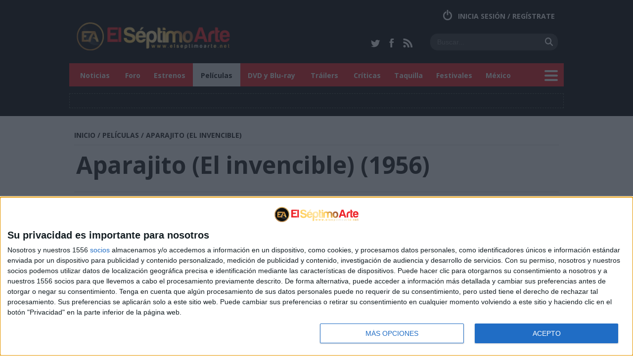

--- FILE ---
content_type: text/html; charset=UTF-8
request_url: https://www.elseptimoarte.net/peliculas/aparajito-25632.html
body_size: 12200
content:
<!DOCTYPE html>
<html lang="es">
<head>
<meta charset="UTF-8">
<!-- Google tag (gtag.js) -->
<script async src="https://www.googletagmanager.com/gtag/js?id=G-0L2RGEFK4Y"></script>
<script>
  window.dataLayer = window.dataLayer || [];
  function gtag(){dataLayer.push(arguments);}
  gtag('js', new Date());

  gtag('config', 'G-0L2RGEFK4Y');
</script>
<!-- InMobi Choice. Consent Manager Tag v3.0 (for TCF 2.2) -->
<script type="text/javascript" async=true>
(function() {
  var host = 'www.elseptimoarte.net';
  var element = document.createElement('script');
  var firstScript = document.getElementsByTagName('script')[0];
  var url = 'https://cmp.inmobi.com'
    .concat('/choice/', '4ZQxSAc1E04bT', '/', host, '/choice.js?tag_version=V3');
  var uspTries = 0;
  var uspTriesLimit = 3;
  element.async = true;
  element.type = 'text/javascript';
  element.src = url;

  firstScript.parentNode.insertBefore(element, firstScript);

  function makeStub() {
    var TCF_LOCATOR_NAME = '__tcfapiLocator';
    var queue = [];
    var win = window;
    var cmpFrame;

    function addFrame() {
      var doc = win.document;
      var otherCMP = !!(win.frames[TCF_LOCATOR_NAME]);

      if (!otherCMP) {
        if (doc.body) {
          var iframe = doc.createElement('iframe');

          iframe.style.cssText = 'display:none';
          iframe.name = TCF_LOCATOR_NAME;
          doc.body.appendChild(iframe);
        } else {
          setTimeout(addFrame, 5);
        }
      }
      return !otherCMP;
    }

    function tcfAPIHandler() {
      var gdprApplies;
      var args = arguments;

      if (!args.length) {
        return queue;
      } else if (args[0] === 'setGdprApplies') {
        if (
          args.length > 3 &&
          args[2] === 2 &&
          typeof args[3] === 'boolean'
        ) {
          gdprApplies = args[3];
          if (typeof args[2] === 'function') {
            args[2]('set', true);
          }
        }
      } else if (args[0] === 'ping') {
        var retr = {
          gdprApplies: gdprApplies,
          cmpLoaded: false,
          cmpStatus: 'stub'
        };

        if (typeof args[2] === 'function') {
          args[2](retr);
        }
      } else {
        if(args[0] === 'init' && typeof args[3] === 'object') {
          args[3] = Object.assign(args[3], { tag_version: 'V3' });
        }
        queue.push(args);
      }
    }

    function postMessageEventHandler(event) {
      var msgIsString = typeof event.data === 'string';
      var json = {};

      try {
        if (msgIsString) {
          json = JSON.parse(event.data);
        } else {
          json = event.data;
        }
      } catch (ignore) {}

      var payload = json.__tcfapiCall;

      if (payload) {
        window.__tcfapi(
          payload.command,
          payload.version,
          function(retValue, success) {
            var returnMsg = {
              __tcfapiReturn: {
                returnValue: retValue,
                success: success,
                callId: payload.callId
              }
            };
            if (msgIsString) {
              returnMsg = JSON.stringify(returnMsg);
            }
            if (event && event.source && event.source.postMessage) {
              event.source.postMessage(returnMsg, '*');
            }
          },
          payload.parameter
        );
      }
    }

    while (win) {
      try {
        if (win.frames[TCF_LOCATOR_NAME]) {
          cmpFrame = win;
          break;
        }
      } catch (ignore) {}

      if (win === window.top) {
        break;
      }
      win = win.parent;
    }
    if (!cmpFrame) {
      addFrame();
      win.__tcfapi = tcfAPIHandler;
      win.addEventListener('message', postMessageEventHandler, false);
    }
  };

  makeStub();

  var uspStubFunction = function() {
    var arg = arguments;
    if (typeof window.__uspapi !== uspStubFunction) {
      setTimeout(function() {
        if (typeof window.__uspapi !== 'undefined') {
          window.__uspapi.apply(window.__uspapi, arg);
        }
      }, 500);
    }
  };

  var checkIfUspIsReady = function() {
    uspTries++;
    if (window.__uspapi === uspStubFunction && uspTries < uspTriesLimit) {
      console.warn('USP is not accessible');
    } else {
      clearInterval(uspInterval);
    }
  };

  if (typeof window.__uspapi === 'undefined') {
    window.__uspapi = uspStubFunction;
    var uspInterval = setInterval(checkIfUspIsReady, 6000);
  }
})();
</script>
<!-- End InMobi Choice. Consent Manager Tag v3.0 (for TCF 2.2) -->
<script src="https://s3.eu-central-1.amazonaws.com/sc-devel/Skins/SMCService.js"></script>
<script async='async' src='https://securepubads.g.doubleclick.net/tag/js/gpt.js'></script>
<script>
var googletag = googletag || {};
googletag.cmd = googletag.cmd || [];
</script>
<script src="https://sc-devel.s3.eu-central-1.amazonaws.com/sc-tagmanager/elseptimoarte.js"></script>
<script>
            idhb = idhb || {};
            idhb.que = idhb.que || [];
        </script>

        <script>
            idhb.que.push(() => {
                idhb.requestAds({
                    // slotIds needs to be set. If not specified, ads for all slots in the head section will be requested
                    slotIds: ['banner3'],
                    // Callback function to be called once the header bidding auction has finished:
                    callback: function() { 
                        googletag.cmd.push(function() { googletag.pubads().refresh(); })
                    }
                });
            });
        </script>
        
<script>
  var sc = document.createElement ("script")
  sc.src="https://cdn.smartclip-services.com/v1/Storage-a482323/smartclip-services/wrappers/sc__sync.js"
  sc.onload = function(){
  __sc__sync(["b05dfe3e-e982-4dd5-b686-50ae45a34e4b"]) // id de la zona
  }
  document.head.appendChild(sc)
</script>


        <title>Aparajito (El invencible) (1956) - El Séptimo Arte: Tu web de cine</title>

            <meta name="og:title" content="Aparajito (El invencible) (1956) - El Séptimo Arte: Tu web de cine">
            <meta name="twitter:title" content="Aparajito (El invencible) (1956) - El Séptimo Arte: Tu web de cine">
            <meta name="language" content="es">
            <meta name="distribution" content="global">
            <meta name="robots" content="index, follow">
            <meta name="description" content="Todo lo que buscas sobre cine y series: Noticias, estrenos, películas, tráilers, críticas, foro y mucho más.">
            <meta name="fb:app_id" content="2068361530055612">
            <meta name="og:site_name" content="Elseptimoarte.net">
            <meta name="author" content="ElSeptimoArte">
            <meta name="twitter:site" content="@el7arte">
    
    <link rel="icon" href="/favicon.ico">

    <link href='https://fonts.googleapis.com/css?family=Open+Sans:400,400italic,700' rel='stylesheet' type='text/css'>    
        
        <link rel="stylesheet" type="text/css" href="/css/style.css">



                <link rel="stylesheet" type="text/css" href="/css/peliculas/peliculas.css">

    
        <link rel="stylesheet" type="text/css" href="/css/lightbox.min.css">

                <script src="/js/script.js"></script>



    
        <script src="/js/lightbox.min.js"></script>

</head>
<body id="septimo_peliculas" class="chrome desktop site_espana">


            <div class='wrapper cabecera'>
            <header id='body-header'>

    <div id="login-state" class="login">
            <a href="#" class='do_login'>
            Inicia sesi&oacute;n / Reg&iacute;strate
        </a>
    
    <section id="login-flotante" class="wrapper-rejillas">
    <div>
        <form action="/foro/index.php?action=login2" method="POST">
            <h3>Bienvenido a El S&eacute;ptimo Arte</h3>
            <h4>Noticias de cine,  cartelera, críticas, foros y mucho más.</h4>

            <fieldset>
                <h5>Entra</h5>
                <input type="text" value=""  name="user"  required="required" placeholder="Nombre de usuario">
                <input type="password" name="passwrd"  required="required" placeholder="Contrase&ntilde;a">

                <p  class="recordar"><a href="/foro/index.php?action=reminder">&iquest; Olvidaste tu contrase&ntilde;a ?</a></p>

                <button title="Accede y participa">Acceder</button>

                
                <input type="hidden" name="d042459c5" value="94b28a50d77e71209fd279cc7bee45f7"/>
                <input type="hidden" name="fe7758e5ed" value="87f19da77d051e12d2561b966c5309b9"/>
            </fieldset>
        </form>

        <form action="/foro/index.php?action=register">

            <fieldset>
                <h5>Reg&iacute;strate</h5>
                <p class="ser_miembro">&iquest; Todav&iacute;a no eres miembro ?</p>
                <button title="Forma parte de nuestra comunidad">Quiero ser miembro</button>

            </fieldset>
        </form>
    </div>

</section>
</div>
    <h1 itemscope="" itemtype="https://schema.org/Organization">
    <a href="/" title="El Septimo Arte" id="logo" itemprop="url">
        <img itemprop="logo" src="/elseptimoarte.png" alt="Logo El Septimo Arte" width="310" height="58"
             title="Todo lo que buscas sobre cine: noticias, cartelera, películas, críticas, foros, blogs, wikicine y mucho más."/>
    </a>
</h1>
    
<section itemscope="" itemtype="https://schema.org/WebSite" id="buscando">
    <link itemprop="url" href="https://www.elseptimoarte.net"/>

    <form itemprop="potentialAction" itemscope="" itemtype="https://schema.org/SearchAction" action="/busqueda" method="get" id="buscador-cabecera">
        <h2>Buscador</h2>

        <meta itemprop="target" content="https://www.elseptimoarte.net/busqueda?q=&cx=partner-pub-5335893293350171%3A6016307435&cof=FORID%3A11&ie=UTF8&oe=UTF8"/>

                    <div class="redes-sociales">
    <a href="https://twitter.com/el7arte" target="blank" title="S&iacute;gue a el7arte en Twitter"><img width="19" height="16" alt="Twitter" src="[data-uri]"/></a>

    <a href="https://www.facebook.com/elseptimoarte.net" target="_blank" title="S&iacute;gue a la página Facebook de elseptimoarte.net"><img width="10" height="18" alt="Facebook" src="[data-uri]"/></a>

    <a href="/rss.php" target="_blank" title="Mantente al d&iacute;a con nuestro RSS"><img width="19" height="18" alt="RSS" src="[data-uri]"/></a>
</div>


        
        <input itemprop="query-input" id="busca_text" type="search" name="q" value="" placeholder="Buscar..." required="required" aria-required="true" autocomplete="off" aria-autocomplete="none"/>
        <input type="hidden" name="cx" value="partner-pub-5335893293350171:6016307435"/>
        <input type="hidden" name="cof" value="FORID:11"/>
        <input type="hidden" name="ie" value="UTF-8">
        <input type="hidden" name="oe" value="UTF-8">

        <input type="image" name="sa" width="16" height="17" title="Buscar en la web" alt="Buscar" src="[data-uri]"/>

            </form>
</section>
    <div class="wrapper" id="mainmenu">
    <nav>
        <div class="logo">
            <a href="/" title="Ir a inicio">&nbsp;</a>
        </div><ul class="level1">
    <li class="level2 "
    ><a title="Noticias de cine" href="/noticias/">Noticias</a>
        <ul>
            <li><a title="Actualidad de cine" href="/noticias/actualidad/">Actualidad</a></li>
            <li><a title="Estrenos de cartelera" href="/noticias/estrenos/">Estrenos</a></li><li><a title="TV y series" href="/noticias/tv-series/">TV-Series</a></li>
                <li>
                    <a title="Taquilla España y USA" href="ranking_de_taquilla ">Ranking de taquilla</a>
                </li>
            <li><a title="Mundo DVD y Blu-ray" href="/noticias/mundo-dvd-y-blu-ray/">DVD y Blu-ray</a></li>
            <li><a title="Festivales y premios" href="/noticias/festivales-y-premios/">Festivales y premios</a>
            </li><li><a title="Críticas de películas" href="/noticias/criticas/">Críticas</a></li><li><a title="Encuestas de cine" href="/noticias/encuestas/ ">Encuestas</a></li>
                <li><a title="Copa de cine" href="/noticias/copa-de-cine/">Copa de cine</a></li><li><a title="Archivo de noticias" href="/noticias/archivo/">Archivo</a></li>
        </ul>
    </li>

    <li>
        <a title="Foro de cine " href="/foro/">Foro</a>
    </li><li class="level2 ">
            <a title="Próximos estrenos" href="/estrenos/" >Estrenos</a>
            <ul>
                <li><a title="Estrenos de cartelera en España" href="/estrenos/">Estrenos</a>
                </li>
                <li><a title="Próximos estrenos en USA" href="/estrenos/usa/">Estrenos USA</a>
                </li>
                <li>
                    <a title="Estrenos en DVD" href="/estrenos/dvd-alquiler/">Lanzamientos DVD alquiler</a>
                </li>
                <li><a title="Próximos lanzamientos DVD venta" href="/estrenos/dvd-venta/">DVD venta</a>
                </li>
                <li>
                    <a title="Estrenos HD Blu-ray" href="/estrenos/blu-ray/">Estrenos Blu-ray</a>
                </li>
                <li>
                    <a title="Próximos estrenos de cartelera México" href="/estrenos/mexico/">Estrenos México</a>
                </li>
            </ul>
        </li>
    <li class="level2  selected    sinsubmenu"><a title="Fichas de películas"
                                                                                    href="/peliculas/">Películas</a>
        <ul>
            <li><a title="Listado de películas" href="/peliculas/">Películas</a></li>
            <li>
                <a title="Listado de películas por título español" href="/peliculas/titulo-castellano/">Listado
                    título castellano</a>
            </li>
            <li><a title="Taquilla España y USA" href="/noticias/ranking-de-taquilla/">Ranking de taquilla</a>
            </li>
            <li>
                <a title="Listado de películas por título original" href="/peliculas/titulo-original/">Listado
                    título original</a>
            </li>
        </ul>
    </li>

    <li class="level2 ">
        <a title="Mundo DVD y Blu-ray" href="/noticias/mundo-dvd-y-blu-ray/">DVD y Blu-ray</a>
        <ul>
            <li>
                <a title="Noticias DVD y Blu-ray" href="/noticias/mundo-dvd-y-blu-ray/">Noticias DVD y Blu-ray</a>
            </li>
            <li><a title="Estrenos en DVD" href="/estrenos/dvd-alquiler/">Estrenos DVD</a></li>
            <li><a title="Estrenos DVD venta" href="/estrenos/dvd-venta/">Lanzamientos DVD venta</a>
            </li>
            <li><a title="Estrenos Blu-ray" href="proximos_blue_ray">Estrenos Blu-ray</a></li>
            <li>
                <a title="Estrenos Blu-ray" href="http://www.elseptimoarte.net/foro/index.php/board,5.0.html">Foro Mundo DVD</a>
        </li>
    </ul>
    </li>

    <li ><a title="Tráilers de películas" href="/peliculas/trailers">Tráilers</a></li>

    
    <li><a title="Críticas de películas" href="/foro/index.php/board,4.0.html">Críticas</a></li><li>
            <a title="Ranking de taquilla" href="/noticias/ranking-de-taquilla/"
                           >Taquilla</a>
        </li><li ><a
                title="Festivales y premios" href="/noticias/festivales-y-premios/"
                >Festivales</a></li><li><a title="Portal de México" href="/mexico/">México</a></li>
        <li id="abrir-menu-secundario">
            <a href="javascript:void(0);" title="Abrir menú secundario"><img width="27" height="22" alt="menú secundario" src="[data-uri]"/></a>
        </li>
        </ul>
    </nav>
</div>
    <div class="wrapper-rejillas hidden" id="menu-secundario">
    <div>
                    <h2>Menu
                <button aria-label="Cerrar">&times;</button>
            </h2>
        
        
        <ul class="level1">
    <li class="level2 "
    ><a title="Noticias de cine" href="/noticias/">Noticias</a>
        <ul>
            <li><a title="Actualidad de cine" href="/noticias/actualidad/">Actualidad</a></li>
            <li><a title="Estrenos de cartelera" href="/noticias/estrenos/">Estrenos</a></li><li><a title="TV y series" href="/noticias/tv-series/">TV-Series</a></li>
                <li>
                    <a title="Taquilla España y USA" href="ranking_de_taquilla ">Ranking de taquilla</a>
                </li>
            <li><a title="Mundo DVD y Blu-ray" href="/noticias/mundo-dvd-y-blu-ray/">DVD y Blu-ray</a></li>
            <li><a title="Festivales y premios" href="/noticias/festivales-y-premios/">Festivales y premios</a>
            </li><li><a title="Críticas de películas" href="/noticias/criticas/">Críticas</a></li><li><a title="Encuestas de cine" href="/noticias/encuestas/ ">Encuestas</a></li>
                <li><a title="Copa de cine" href="/noticias/copa-de-cine/">Copa de cine</a></li><li><a title="Archivo de noticias" href="/noticias/archivo/">Archivo</a></li>
        </ul>
    </li>

    <li>
        <a title="Foro de cine " href="/foro/">Foro</a>
    </li><li class="level2 ">
            <a title="Próximos estrenos" href="/estrenos/" >Estrenos</a>
            <ul>
                <li><a title="Estrenos de cartelera en España" href="/estrenos/">Estrenos</a>
                </li>
                <li><a title="Próximos estrenos en USA" href="/estrenos/usa/">Estrenos USA</a>
                </li>
                <li>
                    <a title="Estrenos en DVD" href="/estrenos/dvd-alquiler/">Lanzamientos DVD alquiler</a>
                </li>
                <li><a title="Próximos lanzamientos DVD venta" href="/estrenos/dvd-venta/">DVD venta</a>
                </li>
                <li>
                    <a title="Estrenos HD Blu-ray" href="/estrenos/blu-ray/">Estrenos Blu-ray</a>
                </li>
                <li>
                    <a title="Próximos estrenos de cartelera México" href="/estrenos/mexico/">Estrenos México</a>
                </li>
            </ul>
        </li>
    <li class="level2  selected    sinsubmenu"><a title="Fichas de películas"
                                                                                    href="/peliculas/">Películas</a>
        <ul>
            <li><a title="Listado de películas" href="/peliculas/">Películas</a></li>
            <li>
                <a title="Listado de películas por título español" href="/peliculas/titulo-castellano/">Listado
                    título castellano</a>
            </li>
            <li><a title="Taquilla España y USA" href="/noticias/ranking-de-taquilla/">Ranking de taquilla</a>
            </li>
            <li>
                <a title="Listado de películas por título original" href="/peliculas/titulo-original/">Listado
                    título original</a>
            </li>
        </ul>
    </li>

    <li class="level2 ">
        <a title="Mundo DVD y Blu-ray" href="/noticias/mundo-dvd-y-blu-ray/">DVD y Blu-ray</a>
        <ul>
            <li>
                <a title="Noticias DVD y Blu-ray" href="/noticias/mundo-dvd-y-blu-ray/">Noticias DVD y Blu-ray</a>
            </li>
            <li><a title="Estrenos en DVD" href="/estrenos/dvd-alquiler/">Estrenos DVD</a></li>
            <li><a title="Estrenos DVD venta" href="/estrenos/dvd-venta/">Lanzamientos DVD venta</a>
            </li>
            <li><a title="Estrenos Blu-ray" href="proximos_blue_ray">Estrenos Blu-ray</a></li>
            <li>
                <a title="Estrenos Blu-ray" href="http://www.elseptimoarte.net/foro/index.php/board,5.0.html">Foro Mundo DVD</a>
        </li>
    </ul>
    </li>

    <li ><a title="Tráilers de películas" href="/peliculas/trailers">Tráilers</a></li>

    
    <li><a title="Críticas de películas" href="/foro/index.php/board,4.0.html">Críticas</a></li><li>
            <a title="Ranking de taquilla" href="/noticias/ranking-de-taquilla/"
                           >Taquilla</a>
        </li><li ><a
                title="Festivales y premios" href="/noticias/festivales-y-premios/"
                >Festivales</a></li><li><a title="Portal de México" href="/mexico/">México</a></li></ul>

            </div>
</div>
    <div id="frame-cabecera" class="banner hmads_728x90">
<div id='sc-top'></div>
<div id='sc-oop'></div>
</div>

            </header>
        </div>
    

            <div class="wrapper">
            <section id="breadcrumbs">
                <ol typeof="BreadcrumbList" vocab="http://schema.org/">
                        <li typeof="ListItem" property="itemListElement">
        <a href="/" typeof="WebPage" property="item" title="El Septimo Arte">
            <span property="name">Inicio</span>
        </a>
        <meta content="1" property="position">
    </li>
                                    
            <li typeof="ListItem" property="itemListElement">
            /
                            <a href="/peliculas/" typeof="WebPage" property="item"><span property="name">PELÍCULAS</span></a>
            
            <meta content="2" property="position">
        </li>
                    <li typeof="ListItem" property="itemListElement">
            /
                            <a href="/peliculas/aparajito-25632.html" typeof="WebPage" property="item"><span property="name">APARAJITO (EL INVENCIBLE)</span></a>
            
            <meta content="3" property="position">
        </li>
                            </ol>
            </section>
        </div>
    
    <article id="pelicula" class="resumen details" itemscope
             itemtype="http://schema.org/Movie">
        <meta itemprop="url" content="https://www.elseptimoarte.net/peliculas/aparajito-25632.html">

        <header>
    <h2 id="main_titulo" itemprop="name">Aparajito (El invencible) (1956)</h2>
    <div class="share">
            <strong>94</strong>
    
    <ul>
        <li>
            <a href="https://www.facebook.com/sharer/sharer.php?u=https://www.elseptimoarte.net%2Fpeliculas%2Faparajito-25632.html" title="Comparte el enlace sobre Aparajito (El invencible) en Facebook" target="_blank"><img width="35" height="35" alt="Facebook" src="[data-uri]"/></a>
        </li>
        <li>
            <a href="https://twitter.com/intent/tweet?original_referer=https://www.elseptimoarte.net%2Fpeliculas%2Faparajito-25632.html&lang=es&ref_src=twsrc%5Etfw&text=Aparajito%20%28El%20invencible%29&tw_p=tweetbutton&url=https://www.elseptimoarte.net%2Fpeliculas%2Faparajito-25632.html&via=el7arte" title="Comparte el enlace sobre Aparajito (El invencible) en Twitter" target="_blank"><img width="35" height="35" alt="Twitter" src="[data-uri]"/></a>
        </li>
        <li>
            <a href="mailto:tuamigo@email.es?Subject=Aparajito%20%28El%20invencible%29&Body=Hola,%0A%0AMira%20este%20enlace%20%20sobre%20%22Aparajito%20%28El%20invencible%29%22:%0Ahttps://www.elseptimoarte.net%2Fpeliculas%2Faparajito-25632.html%0A%0ASaludos" title="Comparte el enlace sobre Aparajito (El invencible) por email" target="_blank"><img width="35" height="35" alt="email" src="[data-uri]"/></a>
        </li>
        <li>
            <a href="whatsapp://send?text=Mira la película Aparajito (El invencible). https://www.elseptimoarte.net%2Fpeliculas%2Faparajito-25632.html" data-action="share/whatsapp/share" title="Comparte el enlace sobre Aparajito (El invencible) por Whatsapp" target="_blank"><img width="35" height="35" alt="Whatsapp" src="[data-uri]"/></a>
        </li>
    </ul>
</div>
</header>

<div class="wrapper" id="detalles">
        <img src="/carteles/341/aparajito_96036.jpg" width="230" height="341" alt="Imagen de Aparajito (El invencible)"
         title="Aparajito (El invencible)" itemprop="image"/>

    <div class="wrapper cinema1">
        <section>
            <div id="datos_pelicula">
    <p class="categorias">
                    <a href="/peliculas/generos/drama/"
               title="Pel&iacute;culas de Drama">Drama</a>            </p>

    <p class="duracion" itemprop="duration">110</p>

    <p class="director">
                    <span itemprop="director" itemscope itemtype="http://schema.org/Person"><a
                    href="/directores/satyajit-ray/" title="Pel&iacute;culas de Satyajit Ray"
                    itemprop="url"><span itemprop="name">Satyajit Ray</span></a>
            </span>            </p>

    <p class="estreno"></p>

    </div>

            
<div id="puntuacion_pelicula" class="con_estadisticas" itemprop="aggregateRating" itemscope
     itemtype="http://schema.org/AggregateRating">
    <div id="estadisticas_voto" data-url="/peliculas/estadisticas/aparajito-25632.html?puntuacion=">
            </div>

    <strong title="" data-tooltip id="nota_final"
            itemprop="ratingValue">-</strong>

    <div id="vota">
        <form action="/peliculas/voto/aparajito-25632.html">
                        <div id="meter"  style="width:0.00px">
                <span>-</span>&nbsp;
            </div>

            <ul>
                <li title="1 punto - MUY MALA" data-tooltip><input type="checkbox" value="1">&nbsp;</li>
                <li title="2 puntos - MALA" data-tooltip><input type="checkbox" value="2">&nbsp;</li>
                <li title="3 puntos - FLOJA" data-tooltip><input type="checkbox" value="3">&nbsp;</li>
                <li title="4 puntos - REGULAR" data-tooltip><input type="checkbox" value="4">&nbsp;</li>
                <li title="5 puntos - PASABLE" data-tooltip><input type="checkbox" value="5">&nbsp;</li>
                <li title="6 puntos - INTERESANTE" data-tooltip><input type="checkbox" value="6">&nbsp;</li>
                <li title="7 puntos - BUENA" data-tooltip><input type="checkbox" value="7">&nbsp;</li>
                <li title="8 puntos - NOTABLE" data-tooltip><input type="checkbox" value="8">&nbsp;</li>
                <li title="9 puntos - MUY BUENA" data-tooltip><input type="checkbox" value="9">&nbsp;</li>
                <li title="10 puntos - OBRA MAESTRA" data-tooltip><input type="checkbox" value="10">&nbsp;</li>
            </ul>
            <p id="info_votacion"><strong>-</strong> de <span itemprop="bestRating"
                >10</span> de <strong itemprop="ratingCount">0</strong> usuarios</p>

            <input type="submit" name="Votar" value="Votar"/>
        </form>

        <button
                type='button'
                data-href="/peliculas/seguimiento/aparajito-25632.html"
                data-ajax='septimo_seguir_pelicula'
                id="seguir_pelicula"
                data-state='sinseguir'
        >Seguir</button>

        <p id="vota_msg"></p>
    </div>
</div>

        </section>
    </div>
</div>
<div id="menu_sec_peliculas" class="wrapper">

    <section>
        <div>
            <ul>
                <li class="actual">
                    <a href="/peliculas/aparajito-25632.html" title="Película Aparajito (El invencible)">Resumen</a>
                </li>

                <li class=" ">
                    <a href="/peliculas/carteles/aparajito-25632.html" title="Carteles de Aparajito (El invencible)">Carteles</a>
                </li>

                <li class=" ">
                    <a href="/peliculas/imagenes/aparajito-25632.html"
                       title="Imágenes de Aparajito (El invencible)">Imágenes</a>
                </li>

                <li class=" ">
                    <a href="/peliculas/trailers/aparajito-25632.html" title="Vídeos de Aparajito (El invencible)">Vídeos</a>
                </li>

                <li class=" disable">
                    <a href="#"
                       title="Críticas de Aparajito (El invencible)">Críticas</a>
                </li>

                <li class=" disable">
                    <a href="/peliculas/noticias/aparajito-25632.html" title="Noticias de Aparajito (El invencible)">Noticias</a>
                </li>

                <li class=" disable">
                    <a href="#" title="Foro de Aparajito (El invencible)">Comentarios</a>
                </li>

                <li class=" disable">
                    <a href="/peliculas/votos/aparajito-25632.html" title="Votos de Aparajito (El invencible)">Votos</a>
                </li>

                <li class=" disable">
                    <a href="/peliculas/seguidores/aparajito-25632.html" title="Seguidores de Aparajito (El invencible)">Seguidores</a>
                </li>
            </ul>
        </div>
    </section>

</div>        <div class="wrapper contenido ">
            <main id="content" class="informativo">
                                                            <aside class="aside">
                                <div id='sc-mpu-top'></div>

    <article class="widget pelicula_destacada widget_peliculas">
    <h2>La más esperada</h2>

    <div class="widget_content">
        <a href="/peliculas/mission-impossible-8-19162.html"><img
                    src="/imagenes/peliculas/150/97438.jpg"                     width="112" height="67" alt="Imagen de Misión: Imposible - Sentencia final" title="Misión: Imposible - Sentencia final"/></a>

        <p><strong>23/05/2025</strong>
            <a href="/peliculas/mission-impossible-8-19162.html">Misión: Imposible - Sentencia final</a></p>
    </div>
</article>

    <article class="widget estrenos_list" itemscope itemtype="http://schema.org/ItemList">

    <header itemprop="itemListElement" itemscope itemtype="http://schema.org/ListItem">
        <a href="/peliculas/28-years-later-the-bone-temple-28138.html" itemprop="url">
            <img src="/carteles/442/28_anos_despues_el_templo_de_los_huesos_106138.jpg" width="298" height="442" alt="Imagen de 28 años después: El templo de los huesos" title="Película 28 años después: El templo de los huesos" itemprop="image"/>
        </a></header>


    <a href="/estrenos/" class="image-tag" itemprop="name">Estrenos españa</a>

    <ul data-subtitle="Otros estrenos en España">
                    <li itemprop="itemListElement" itemscope itemtype="http://schema.org/ListItem"
            >
                <a href="/peliculas/si-pudiera-te-daria-una-patada-28413.html" title="Si pudiera te daría una patada" itemprop="url"><span itemprop="name">Si pudiera te daría una patada</span></a>
            </li>
                    <li itemprop="itemListElement" itemscope itemtype="http://schema.org/ListItem"
            >
                <a href="/peliculas/polloliebre-y-el-secreto-de-la-marmota-28662.html" title="Polloliebre y el secreto de la marmota" itemprop="url"><span itemprop="name">Polloliebre y el secreto de la marmota</span></a>
            </li>
                <li><a href="https://www.elseptimoarte.net/foro/index.php/topic,59416.0.html?PHPSESSID=jd29bdlii8t45ujoul3gqr6jta">Ver más</a></li>
    </ul>
</article>



    <div class="widget actividad_contenidos">
    <section class="tabs">
        <ul>
            <li class="level1 selected ultimas_peliculas"><h2><span>&Uacute;ltimas pel&iacute;culas</span></h2>
    <ul>
                                    <li><a href="/peliculas/the-dreamer-cinderella-28832.html">The Dreamer Cinderella</a></li>
                            <li><a href="/peliculas/tadeo-jones-y-la-lampara-maravillosa-28831.html">Tadeo Jones y la lámpara maravillosa</a></li>
                            <li><a href="/peliculas/a-fuego-28830.html">A fuego</a></li>
                            <li><a href="/peliculas/mutiny-28829.html">Mutiny</a></li>
                            <li><a href="/peliculas/el-ultimo-mono-28828.html">El último mono</a></li>
                            <li><a href="/peliculas/paw-patrol-the-dino-movie-28827.html">PAW Patrol: The Dino Movie</a></li>
                            <li><a href="/peliculas/super-troopers-3-28826.html">Super Troopers 3</a></li>
                            <li><a href="/peliculas/one-night-only-28825.html">One Night Only</a></li>
                        </ul>
</li>



            <li class="level1 mas_leido"><h2><span>Lo m&aacute;s le&iacute;do</span></h2>
    <ul>
                                    <li><a href="/noticias/actualidad/estas-listo-para-ella--trailer-de-la-novia-52299.html">¿Creéis estar listos? Tráiler de &#039;¡La novia!&#039;</a></li>
                            <li><a href="/noticias/criticas/hamnet-the-leftovers-51761.html">&#039;Hamnet&#039; - The Leftovers</a></li>
                            <li><a href="/noticias/criticas/28-anos-despues-el-templo-de-los-huesos-el-doctor-y-los-diablos-52108.html">&#039;28 años después: El templo de los huesos&#039; - El doctor y los diablos</a></li>
                            <li><a href="/noticias/criticas/si-pudiera-te-daria-una-patada--la-maternidad-es-una-perra-51819.html">&#039;Si pudiera te daría una patada&#039; - La maternidad es una perra</a></li>
                            <li><a href="/noticias/ranking-de-taquilla/28-anos-despues-se-queda-en-los-huesos-52316.html">&#039;28 años después&#039; se queda en los huesos</a></li>
                            <li><a href="/noticias/actualidad/titulo-y-fecha-de-estreno-de-la-nueva-entrega-de-expediente-warren-52314.html">Título y fecha de estreno de la nueva entrega de &#039;Expediente Warren&#039;</a></li>
                        </ul>
</li>
        </ul>
    </section>
</div>
                        </aside>
                                    
                    <section class="highlight">
    <h3>Ficha</h3>

    <div>
        <dl>
            <dt>Título</dt>
            <dd>Aparajito (El invencible)</dd>

            <dt>Título original</dt>
            <dd>Aparajito</dd>

                            <dt>País</dt>
                <dd>                                                    <a href="/peliculas/paises/india/"
                               title="Películas India">India</a>                                            </dd>
            

                            <dt>Estreno en USA</dt>
                <dd>28/04/1959</dd>
            
                            <dt>Estreno en España</dt>
                <dd>14/10/2005</dd>
            
            
            

                            <dt>Estreno en India</dt>
                <dd>11/10/1956</dd>
            

            

            

                            <dt>Productora</dt>
                <dd>                                                    Epic Productions                                            </dd>
            

                            <dt>Distribuidora</dt>
                <dd>                                                    Edward Harrison                                            </dd>
            
                            <dt>Distribuidora en España</dt>
                <dd>                                                    Jacinto Santos Parra                                            </dd>
            

            <dt>Director</dt>
            <dd>                    <a href="/directores/satyajit-ray/"
                       title="Películas de Satyajit Ray">Satyajit Ray</a>                </dd>

                            <dt>Guión</dt>
                <dd>Satyajit Ray</dd>
            
                            <dt>Reparto</dt>
                <dd>                        <span itemprop="actor" itemscope itemtype="http://schema.org/Person"><a href="/actores/kanu-bannerjee/" title="Pel&iacute;culas de Kanu Bannerjee" itemprop="url"><span itemprop="name">Kanu Bannerjee</span></a></span>,                                             <span itemprop="actor" itemscope itemtype="http://schema.org/Person"><a href="/actores/karuna-bannerjee/" title="Pel&iacute;culas de Karuna Bannerjee" itemprop="url"><span itemprop="name">Karuna Bannerjee</span></a></span>,                                             <span itemprop="actor" itemscope itemtype="http://schema.org/Person"><a href="/actores/pinaki-sengupta/" title="Pel&iacute;culas de Pinaki Sengupta" itemprop="url"><span itemprop="name">Pinaki Sengupta</span></a></span>,                                             <span itemprop="actor" itemscope itemtype="http://schema.org/Person"><a href="/actores/ramani-sengupta/" title="Pel&iacute;culas de Ramani Sengupta" itemprop="url"><span itemprop="name">Ramani Sengupta</span></a></span>,                                             <span itemprop="actor" itemscope itemtype="http://schema.org/Person"><a href="/actores/smaran-ghosal/" title="Pel&iacute;culas de Smaran Ghosal" itemprop="url"><span itemprop="name">Smaran Ghosal</span></a></span>,                                             <span itemprop="actor" itemscope itemtype="http://schema.org/Person"><a href="/actores/santi-gupta/" title="Pel&iacute;culas de Santi Gupta" itemprop="url"><span itemprop="name">Santi Gupta</span></a></span>,                                             <span itemprop="actor" itemscope itemtype="http://schema.org/Person"><a href="/actores/ranibala/" title="Pel&iacute;culas de Ranibala" itemprop="url"><span itemprop="name">Ranibala</span></a></span>,                                             <span itemprop="actor" itemscope itemtype="http://schema.org/Person"><a href="/actores/sudipta-roy/" title="Pel&iacute;culas de Sudipta Roy" itemprop="url"><span itemprop="name">Sudipta Roy</span></a></span>,                                             <span itemprop="actor" itemscope itemtype="http://schema.org/Person"><a href="/actores/charuprakash-ghosh/" title="Pel&iacute;culas de Charuprakash Ghosh" itemprop="url"><span itemprop="name">Charuprakash Ghosh</span></a></span>                    </dd>
            
            
            
                            <dt>Recaudación España</dt>
                <dd>875 &euro;</dd>
            
            
        </dl>
    </div>

</section>

            <section class="highlight">
    <h3>Sinopsis</h3>


    <div class="info" itemprop="description">
        Relata la juventud de Apu en Benarés, su deseo de independizarse y estudiar en Calcuta para poder llevar una vida diferente a la que han conocido sus padres. Segundo film de la "Trilogía de Apu".
    </div>
    
     <div>
<script type="text/javascript">
      var n = 'elseptimoarte';
      var r = 'es';
      var e = 'smartIntxt';
      var c = '';
      var p = '116443';
      var t = 'https://des.smartclip.net/ads?sc_sitName='+n+'&sc_cc='+r+'&elementId='+e+'&cat='+c;
      t+='&ref='+encodeURIComponent(window.top.document.URL)+'&rnd='+Math.round(Math.random()*1e8)+'&plc='+p;
      var s=document.createElement('script');s.type='text/javascript';s.src=t;document.body.appendChild(s);
    </script>
<div id="smartIntxt"></div>
        </div>

    
</section>
    
            <section class="highlight">
    <h3>Premios y nominaciones</h3>

    <div class="info">
        <strong>- Premios BAFTA 1959:</strong> Nominada a Mejor Película y Mejor Actriz Extranjera (Karuna Bannerjee).
<p></p></br>
<strong>- National Board of Review 1959:</strong> Top - Mejores Películas Extranjeras del Año.
<p></p></br>
<strong>- Festival de Venecia 1957:</strong> León de Oro - Mejor Película.
    </div>
</section>
    
        <section class="highlight imagenes">
        <h3>Imágenes</h3>

        <div>
            <ul>
                                    <li><img src="/imagenes/peliculas/150/90907.jpg"
                             data-jslghtbx="/imagenes/peliculas/90907.jpg" data-jslghtbx-group="pelicula"
                             data-jslghtbx-caption="Imagen 1 de película <a href='/peliculas/aparajito-25632.html'>Aparajito (El invencible)</a>."
                             title="Imagen de Aparajito (El invencible)" alt="Foto de Aparajito (El invencible)" width="150" height="84"/></li>
                                    <li><img src="/imagenes/peliculas/150/90908.jpg"
                             data-jslghtbx="/imagenes/peliculas/90908.jpg" data-jslghtbx-group="pelicula"
                             data-jslghtbx-caption="Imagen 2 de película <a href='/peliculas/aparajito-25632.html'>Aparajito (El invencible)</a>."
                             title="Imagen de Aparajito (El invencible)" alt="Foto de Aparajito (El invencible)" width="150" height="84"/></li>
                                    <li><img src="/imagenes/peliculas/150/90909.jpg"
                             data-jslghtbx="/imagenes/peliculas/90909.jpg" data-jslghtbx-group="pelicula"
                             data-jslghtbx-caption="Imagen 3 de película <a href='/peliculas/aparajito-25632.html'>Aparajito (El invencible)</a>."
                             title="Imagen de Aparajito (El invencible)" alt="Foto de Aparajito (El invencible)" width="150" height="84"/></li>
                                    <li><img src="/imagenes/peliculas/150/90910.jpg"
                             data-jslghtbx="/imagenes/peliculas/90910.jpg" data-jslghtbx-group="pelicula"
                             data-jslghtbx-caption="Imagen 4 de película <a href='/peliculas/aparajito-25632.html'>Aparajito (El invencible)</a>."
                             title="Imagen de Aparajito (El invencible)" alt="Foto de Aparajito (El invencible)" width="150" height="84"/></li>
                            </ul>

            <a href='/peliculas/imagenes/aparajito-25632.html' class="ver_mas">Ver más imágenes</a>
        </div>
    </section>


            <section class="highlight trailer" itemtype="http://schema.org/Movie" itemprop="trailer">

        <h3 itemprop="name">Tráiler versión original</h3>

        <div itemprop="VideoObject" itemprop="target">
            <iframe width="640" height="360" src="https://www.youtube.com/embed/1DQsFDY7Z7k" title="YouTube video player" frameborder="0" allow="accelerometer; autoplay; clipboard-write; encrypted-media; gyroscope; picture-in-picture" allowfullscreen></iframe>
        </div>

        <a href='/peliculas/trailers/aparajito-25632.html' class="ver_mas">Ver más tráilers</a>
    </section>


    
            </main>
        </div>
    </article>


    
                    
            

            <div class='wrapper pie cinema1'>
                <footer class='principal'>
        <div id="footer-links">
    <section>
        <h1>Portal</h1>
        <ul>
            <li><a title="Noticias de cine" href="/noticias/">Noticias de cine</a></li>
            <li><a title="Estrenos de cine" href="/noticias/estrenos/">Estrenos</a></li>
            <li><a title="Peliculas" href="/peliculas/">Películas</a></li>
            <li><a title="Fotos e imágenes" href="/peliculas/imagenes/">Fotos e imágenes</a></li>
            <li><a title="Tráilers y vídeos" href="/peliculas/trailers/">Tráilers y vídeos</a></li>
            <li><a title="Críticas" href="/foro/index.php/board,4.0.html">Críticas</a></li>
        </ul>
    </section>

    <section>
        <h1>Secciones</h1>
        <ul>
            <li><a title="El Séptimo Arte" href="/">Portal</a></li>
            <li><a title="Foro de cine" href="/foro/">Foro de cine</a></li>
            <li><a title="El Séptimo Arte México" href="/mexico/">México</a></li>
            <li><a title="Wiki de cine" href="http://wikicine.elseptimoarte.net/">Wikicine</a></li>
            <li><a title="Servicios de cine gratuitos" href="/servicios/">Servicios</a></li>
        </ul>
    </section>

    <section>
        <h1>Destacados</h1>
        <ul>
            <li><a title="Copa de cine" href="/noticias/copa-de-cine/">Copa de cine</a></li>
            <li><a title="Películas de comedia" href="/peliculas/generos/comedia/">Películas de risa</a></li>
            <li><a title="Cartelera de cine" href="/estrenos/">Cartelera</a></li>
            <li><a title="Estrenos DVD" href="/estrenos/dvd-alquiler/">Estrenos DVD</a></li>
            <li><a title="Películas 2020" href="/peliculas/2020">Películas 2020</a></li>
            <li><a title="Películas de acción" href="/peliculas/generos/acción/">Películas de acción</a></li>
        </ul>
    </section>


    <section>
        <h1>Más información</h1>
        <ul>
            <li><a href="/contacto/">Contacto</a></li>
            <li><a href="/sitemap.php">Sitemap</a></li>
            <li><a href="/cookies/" class="cookies-bottom-link">Política de cookies</a></li>
        </ul>
    </section>
</div>


        <div id="footer-extra" class="logo">
                            <p>
    <strong>El Séptimo Arte  &copy; 2005 - 2026</strong>
    <em>www.elseptimoarte.net. Todos los derechos reservados</em>
</p>
                <div class="redes-sociales">
    <a href="https://twitter.com/el7arte" target="blank" title="S&iacute;gue a el7arte en Twitter"><img width="19" height="16" alt="Twitter" src="[data-uri]"/></a>

    <a href="https://www.facebook.com/elseptimoarte.net" target="_blank" title="S&iacute;gue a la página Facebook de elseptimoarte.net"><img width="10" height="18" alt="Facebook" src="[data-uri]"/></a>

    <a href="/rss.php" target="_blank" title="Mantente al d&iacute;a con nuestro RSS"><img width="19" height="18" alt="RSS" src="[data-uri]"/></a>
</div>


                    </div>
    </footer>
        </div>
    
</body>
</html>

--- FILE ---
content_type: application/javascript; charset=utf-8
request_url: https://des.smartclip.net/ads?sc_sitName=elseptimoarte&sc_cc=es&elementId=smartIntxt&cat=&ref=https%3A%2F%2Fwww.elseptimoarte.net%2Fpeliculas%2Faparajito-25632.html&rnd=88791237&plc=116443
body_size: 1078
content:
(function() {
    var plcCountryDictionary = { "96584": "ar", "96585": "br", "96586": "co", "97699": "cl", "96589": "ec", "96061": "es", "96534": "mx", "96587": "pe", "96588": "us", "105724": "uy" };
    var plc = "116443";
    var countryCode = plcCountryDictionary[plc] || 'es';
    SmartIntxt = {
        config: {
            outManUrl: "https://cdn.smartclip-services.com/v1/Storage-a482323/smartclip-services/ava/ava.js",
            site_name: (plc === "96061" || countryCode === 'es') ? 'elseptimoarte' : countryCode + '_elseptimoarte',
            placement: '',
            elementContainer: 'smartIntxt',
            minAdWidth: '190',
            maxAdWidth: '1900',
            customLocation: true,
            positioning: function() {
                var config = Site_conf.intxt.positioning;
                if (!config.customLocation) return;

                config.deviceSettings = Site_conf.ava[SmartAva.utils.isMobile() ? "mobile" : "web"];
                var urlReference = SmartIntxt.config.elementContainer;
                var configReference = config.refChild === "" ? config.refElement : config.refElement + ">" + config.refChild;

                var videoContainerCreator = {
                    checkReference: function(reference) {
                        if (videoContainerCreator.getElementsBySelector(reference).length !== 0) return true;
                        if (reference.charAt(0) !== "#" && reference.charAt(0) !== ".") {
                            if (videoContainerCreator.getElementsBySelector(videoContainerCreator.createSelector(reference, "#")).length !== 0) return true;
                            if (videoContainerCreator.getElementsBySelector(videoContainerCreator.createSelector(reference, ".")).length !== 0) return true;
                        }
                    },
                    checkReferenceById: function(reference) {
                        if (videoContainerCreator.getElementsBySelector(videoContainerCreator.createSelector(reference, "#")).length !== 0) return true;
                    },
                    findCssSelector: function(reference) {
                        if (videoContainerCreator.getElementsBySelector(reference).length !== 0) return reference;
                        if (reference.charAt(0) !== "#" && reference.charAt(0) !== ".") {
                            if (videoContainerCreator.getElementsBySelector(videoContainerCreator.createSelector(reference, "#")).length !== 0) return videoContainerCreator.createSelector(reference, "#");
                            if (videoContainerCreator.getElementsBySelector(videoContainerCreator.createSelector(reference, ".")).length !== 0) return videoContainerCreator.createSelector(reference, ".");
                        }
                    },
                    getElementsBySelector: function(selector) {
                        var result = document.querySelectorAll(selector);
                        if (result.length === 0) result = top.document.querySelectorAll(selector);
                        return result;
                    },
                    createSelector: function(reference, selectorIdentifier) {
                        return selectorIdentifier + reference;
                    },
                    createVideoContainer: function(reference, positionSelector, referenceChild = 0) {
                        var containerId = "smartIntxt-" + Math.round(Math.random() * 1e8);
                        var domReference = videoContainerCreator.getElementsBySelector(reference)[referenceChild];
                        var videoContainer = '<div id="' + containerId + '"></div>';
                        domReference.insertAdjacentHTML(positionSelector, videoContainer);
                        return containerId;
                    }
                };

                var videoPositioninigInformation = {
                    existUrlReference: urlReference !== "" && videoContainerCreator.checkReferenceById(urlReference),
                    existConfigReference: configReference !== "" && videoContainerCreator.checkReference(configReference),
                    configCssSelectorInPage: function() {
                        if (videoPositioninigInformation.existConfigReference) return videoContainerCreator.findCssSelector(configReference);
                    },
                    isJumpEnabled: config.deviceSettings.enabled && config.deviceSettings.keepFixed,
                };

                function videoContainerPositioner() {
                    if (videoPositioninigInformation.existUrlReference) return;
                    if (videoPositioninigInformation.existConfigReference) {
                        SmartIntxt.config.elementContainer = videoContainerCreator.createVideoContainer(videoPositioninigInformation.configCssSelectorInPage(), config.posSelector, config.position);
                        return;
                    }
                    if (config.deviceSettings.keepFixed) {
                        SmartIntxt.config.elementContainer = videoContainerCreator.createVideoContainer("body", "beforeend");
                    } else {
                        SmartIntxt.config.elementContainer = "";
                    }
                }

                videoContainerPositioner();
            }
        },
    };
    var outmanLoader = document.createElement("script");
    outmanLoader.type = "text/javascript";
    outmanLoader.src = SmartIntxt.config.outManUrl;
    document.body.appendChild(outmanLoader);
})();